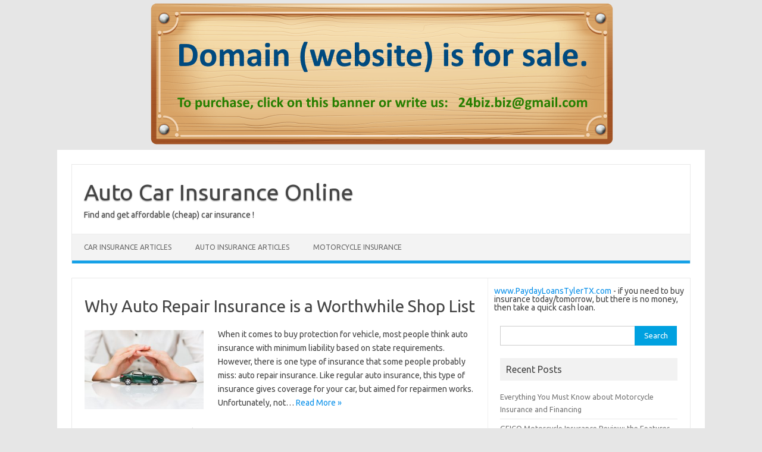

--- FILE ---
content_type: text/html; charset=UTF-8
request_url: https://autocarinsuranceonline.com/page/4
body_size: 4152
content:
<!DOCTYPE html>
<!--[if IE 7]>
<html class="ie ie7" lang="en-US">
<![endif]-->
<!--[if IE 8]>
<html class="ie ie8" lang="en-US">
<![endif]-->
<!--[if !(IE 7) | !(IE 8)  ]><!-->
<html lang="en-US">
<!--<![endif]-->
<head>
<meta charset="UTF-8">
<meta name="viewport" content="width=device-width, initial-scale=1">
<link rel="profile" href="http://gmpg.org/xfn/11">
<link rel="pingback" href="https://autocarinsuranceonline.com/xmlrpc.php" />
<!--[if lt IE 9]>
<script src="https://autocarinsuranceonline.com/wp-content/themes/iconic-one/js/html5.js" type="text/javascript"></script>
<![endif]-->
<title>Auto Car Insurance Online &#8211; Page 4 &#8211; Find and get affordable (cheap) car insurance !</title>
<link rel='dns-prefetch' href='//fonts.googleapis.com' />
<link rel='dns-prefetch' href='//s.w.org' />
<link rel="alternate" type="application/rss+xml" title="Auto Car Insurance Online &raquo; Feed" href="https://autocarinsuranceonline.com/feed" />
<link rel="alternate" type="application/rss+xml" title="Auto Car Insurance Online &raquo; Comments Feed" href="https://autocarinsuranceonline.com/comments/feed" />
		<script type="text/javascript">
			window._wpemojiSettings = {"baseUrl":"https:\/\/s.w.org\/images\/core\/emoji\/11\/72x72\/","ext":".png","svgUrl":"https:\/\/s.w.org\/images\/core\/emoji\/11\/svg\/","svgExt":".svg","source":{"concatemoji":"https:\/\/autocarinsuranceonline.com\/wp-includes\/js\/wp-emoji-release.min.js?ver=5.0.24"}};
			!function(e,a,t){var n,r,o,i=a.createElement("canvas"),p=i.getContext&&i.getContext("2d");function s(e,t){var a=String.fromCharCode;p.clearRect(0,0,i.width,i.height),p.fillText(a.apply(this,e),0,0);e=i.toDataURL();return p.clearRect(0,0,i.width,i.height),p.fillText(a.apply(this,t),0,0),e===i.toDataURL()}function c(e){var t=a.createElement("script");t.src=e,t.defer=t.type="text/javascript",a.getElementsByTagName("head")[0].appendChild(t)}for(o=Array("flag","emoji"),t.supports={everything:!0,everythingExceptFlag:!0},r=0;r<o.length;r++)t.supports[o[r]]=function(e){if(!p||!p.fillText)return!1;switch(p.textBaseline="top",p.font="600 32px Arial",e){case"flag":return s([55356,56826,55356,56819],[55356,56826,8203,55356,56819])?!1:!s([55356,57332,56128,56423,56128,56418,56128,56421,56128,56430,56128,56423,56128,56447],[55356,57332,8203,56128,56423,8203,56128,56418,8203,56128,56421,8203,56128,56430,8203,56128,56423,8203,56128,56447]);case"emoji":return!s([55358,56760,9792,65039],[55358,56760,8203,9792,65039])}return!1}(o[r]),t.supports.everything=t.supports.everything&&t.supports[o[r]],"flag"!==o[r]&&(t.supports.everythingExceptFlag=t.supports.everythingExceptFlag&&t.supports[o[r]]);t.supports.everythingExceptFlag=t.supports.everythingExceptFlag&&!t.supports.flag,t.DOMReady=!1,t.readyCallback=function(){t.DOMReady=!0},t.supports.everything||(n=function(){t.readyCallback()},a.addEventListener?(a.addEventListener("DOMContentLoaded",n,!1),e.addEventListener("load",n,!1)):(e.attachEvent("onload",n),a.attachEvent("onreadystatechange",function(){"complete"===a.readyState&&t.readyCallback()})),(n=t.source||{}).concatemoji?c(n.concatemoji):n.wpemoji&&n.twemoji&&(c(n.twemoji),c(n.wpemoji)))}(window,document,window._wpemojiSettings);
		</script>
		<style type="text/css">
img.wp-smiley,
img.emoji {
	display: inline !important;
	border: none !important;
	box-shadow: none !important;
	height: 1em !important;
	width: 1em !important;
	margin: 0 .07em !important;
	vertical-align: -0.1em !important;
	background: none !important;
	padding: 0 !important;
}
</style>
<link rel='stylesheet' id='wp-block-library-css'  href='https://autocarinsuranceonline.com/wp-includes/css/dist/block-library/style.min.css?ver=5.0.24' type='text/css' media='all' />
<link rel='stylesheet' id='themonic-fonts-css'  href='https://fonts.googleapis.com/css?family=Ubuntu%3A400%2C700&#038;subset=latin%2Clatin-ext' type='text/css' media='all' />
<link rel='stylesheet' id='themonic-style-css'  href='https://autocarinsuranceonline.com/wp-content/themes/iconic-one/style.css?ver=2.4' type='text/css' media='all' />
<link rel='stylesheet' id='custom-style-css'  href='https://autocarinsuranceonline.com/wp-content/themes/iconic-one/custom.css?ver=5.0.24' type='text/css' media='all' />
<!--[if lt IE 9]>
<link rel='stylesheet' id='themonic-ie-css'  href='https://autocarinsuranceonline.com/wp-content/themes/iconic-one/css/ie.css?ver=20130305' type='text/css' media='all' />
<![endif]-->
<link rel='https://api.w.org/' href='https://autocarinsuranceonline.com/wp-json/' />
<link rel="EditURI" type="application/rsd+xml" title="RSD" href="https://autocarinsuranceonline.com/xmlrpc.php?rsd" />
<link rel="wlwmanifest" type="application/wlwmanifest+xml" href="https://autocarinsuranceonline.com/wp-includes/wlwmanifest.xml" /> 
<meta name="generator" content="WordPress 5.0.24" />
<link rel="icon" href="https://autocarinsuranceonline.com/wp-content/uploads/2019/02/cropped-insurance-basic-tips-32x32.jpg" sizes="32x32" />
<link rel="icon" href="https://autocarinsuranceonline.com/wp-content/uploads/2019/02/cropped-insurance-basic-tips-192x192.jpg" sizes="192x192" />
<link rel="apple-touch-icon-precomposed" href="https://autocarinsuranceonline.com/wp-content/uploads/2019/02/cropped-insurance-basic-tips-180x180.jpg" />
<meta name="msapplication-TileImage" content="https://autocarinsuranceonline.com/wp-content/uploads/2019/02/cropped-insurance-basic-tips-270x270.jpg" />
</head>
<body class="home blog paged paged-4 custom-font-enabled single-author hfeed">
<center><a href="https://www.dynadot.com/market/user-listings/autocarinsuranceonline.com"><img src="//autocarinsuranceonline.com/wp-content/uploads/2025/10/sale-banner.png"></a></center>
<div id="page" class="site">
	<a class="skip-link screen-reader-text" href="#main" title="Skip to content">Skip to content</a>
	<header id="masthead" class="site-header" role="banner">
					<div class="io-title-description">
			<a href="https://autocarinsuranceonline.com/" title="Auto Car Insurance Online" rel="home">Auto Car Insurance Online</a>
				<br .../> 
								 <a class="site-description">Find and get affordable (cheap) car insurance !</a>
						</div>
			
		
		<nav id="site-navigation" class="themonic-nav" role="navigation">
		<button class="menu-toggle" aria-controls="menu-top" aria-expanded="false">Menu<label class="iomenu">
  <div class="iolines"></div>
  <div class="iolines"></div>
  <div class="iolines"></div>
</label></button>
			<ul id="menu-top" class="nav-menu"><li id="menu-item-77" class="menu-item menu-item-type-taxonomy menu-item-object-category menu-item-77"><a href="https://autocarinsuranceonline.com/category/car-insurance-articles">Car Insurance Articles</a></li>
<li id="menu-item-78" class="menu-item menu-item-type-taxonomy menu-item-object-category menu-item-78"><a href="https://autocarinsuranceonline.com/category/auto-insurance-articles">Auto Insurance Articles</a></li>
<li id="menu-item-79" class="menu-item menu-item-type-taxonomy menu-item-object-category menu-item-79"><a href="https://autocarinsuranceonline.com/category/motorcycle-insurance">Motorcycle Insurance</a></li>
</ul>		</nav><!-- #site-navigation -->
		<div class="clear"></div>
	</header><!-- #masthead -->
<div id="main" class="wrapper">
	<div id="primary" class="site-content">
		<div id="content" role="main">
		
										
	<article id="post-9" class="post-9 post type-post status-publish format-standard has-post-thumbnail hentry category-auto-insurance-articles">
				<header class="entry-header">
						<h2 class="entry-title">
				<a href="https://autocarinsuranceonline.com/why-auto-repair-insurance-is-a-worthwhile-shop-list-45.html" title="Permalink to Why Auto Repair Insurance is a Worthwhile Shop List" rel="bookmark">Why Auto Repair Insurance is a Worthwhile Shop List</a>
			</h2>
											
		</header><!-- .entry-header -->

							<div class="entry-summary">
				<!-- Ico nic One home page thumbnail with custom excerpt -->
			<div class="excerpt-thumb">
							<a href="https://autocarinsuranceonline.com/why-auto-repair-insurance-is-a-worthwhile-shop-list-45.html" title="Permalink to Why Auto Repair Insurance is a Worthwhile Shop List" rel="bookmark">
									<img width="200" height="133" src="https://autocarinsuranceonline.com/wp-content/uploads/2019/02/3.jpg" class="alignleft wp-post-image" alt="" srcset="https://autocarinsuranceonline.com/wp-content/uploads/2019/02/3.jpg 1280w, https://autocarinsuranceonline.com/wp-content/uploads/2019/02/3-300x200.jpg 300w, https://autocarinsuranceonline.com/wp-content/uploads/2019/02/3-768x512.jpg 768w, https://autocarinsuranceonline.com/wp-content/uploads/2019/02/3-1024x682.jpg 1024w" sizes="(max-width: 440px) 380px, 200px, (max-width: 767px) large, (max-width: 1027px) large" />								</a>
					</div>
			<p>When it comes to buy protection for vehicle, most people think auto insurance with minimum liability based on state requirements. However, there is one type of insurance that some people probably miss: auto repair insurance. Like regular auto insurance, this type of insurance gives coverage for your car, but aimed for repairmen works. Unfortunately, not… <span class="read-more"><a href="https://autocarinsuranceonline.com/why-auto-repair-insurance-is-a-worthwhile-shop-list-45.html">Read More &raquo;</a></span></p>
		</div><!-- .entry-summary -->
			
				
	<footer class="entry-meta">
					<span>Category: <a href="https://autocarinsuranceonline.com/category/auto-insurance-articles" rel="category tag">Auto Insurance Articles</a></span>
								<span></span>
			
           						</footer><!-- .entry-meta -->
	</article><!-- #post -->
			
					<nav id="nav-below" class="navigation" role="navigation">
			<div class="assistive-text">Post navigation</div>
			<div class="nav-previous alignleft"></div>
			<div class="nav-next alignright"><a href="https://autocarinsuranceonline.com/page/3" >Newer posts <span class="meta-nav">&rarr;</span></a></div>
		</nav><!-- #nav-below .navigation -->
	
		
		</div><!-- #content -->
	</div><!-- #primary -->
<br>
<a href="https://paydayloanstylertx.com/">www.PaydayLoansTylerTX.com</a> - if you need to buy insurance today/tomorrow, but there is no money, then take a quick cash loan.


			<div id="secondary" class="widget-area" role="complementary">
			<aside id="search-2" class="widget widget_search"><form role="search" method="get" id="searchform" class="searchform" action="https://autocarinsuranceonline.com/">
				<div>
					<label class="screen-reader-text" for="s">Search for:</label>
					<input type="text" value="" name="s" id="s" />
					<input type="submit" id="searchsubmit" value="Search" />
				</div>
			</form></aside>		<aside id="recent-posts-2" class="widget widget_recent_entries">		<p class="widget-title">Recent Posts</p>		<ul>
											<li>
					<a href="https://autocarinsuranceonline.com/everything-you-must-know-about-motorcycle-insurance-and-financing-689.html">Everything You Must Know about Motorcycle Insurance and Financing</a>
									</li>
											<li>
					<a href="https://autocarinsuranceonline.com/geico-motorcycle-insurance-review-the-features-pros-and-cons-685.html">GEICO Motorcycle Insurance Review: the Features, Pros and Cons</a>
									</li>
											<li>
					<a href="https://autocarinsuranceonline.com/motorcycle-storage-insurance-solution-to-protect-unused-motorbike-81.html">Motorcycle Storage Insurance: Solution to Protect Unused Motorbike</a>
									</li>
											<li>
					<a href="https://autocarinsuranceonline.com/what-to-know-about-various-car-insurance-company-types-716.html">What to Know about Various Car Insurance Company Types</a>
									</li>
											<li>
					<a href="https://autocarinsuranceonline.com/family-members-as-car-insurance-agent-tips-for-professional-relationship-712.html">Family Members as Car Insurance Agent: Tips for Professional Relationship</a>
									</li>
											<li>
					<a href="https://autocarinsuranceonline.com/what-to-know-about-marriage-discounts-in-car-insurance-policy-698.html">What to Know about Marriage Discounts in Car Insurance Policy</a>
									</li>
											<li>
					<a href="https://autocarinsuranceonline.com/car-insurance-and-credit-score-after-being-fired-682.html">Car Insurance and Credit Score after Being Fired</a>
									</li>
					</ul>
		</aside>		</div><!-- #secondary -->
	
	</div><!-- #main .wrapper -->
	<footer id="colophon" role="contentinfo">
		<div class="site-info">
		<div class="footercopy">Car Insurance</div>
		<div class="footercredit">Auto Insurance</div>
		<div class="clear"></div>
		</div><!-- .site-info -->
		</footer><!-- #colophon -->
		<div class="site-wordpress">
				<a href="https://autocarinsuranceonline.com/">www.AutoCarInsuranceOnline.com</a> &copy; 2014-2025
				</div><!-- .site-info -->
				<div class="clear"></div>
</div><!-- #page -->

<script type='text/javascript' src='https://autocarinsuranceonline.com/wp-content/themes/iconic-one/js/selectnav.js?ver=1.0'></script>
<script type='text/javascript' src='https://autocarinsuranceonline.com/wp-includes/js/wp-embed.min.js?ver=5.0.24'></script>
</body>
</html>